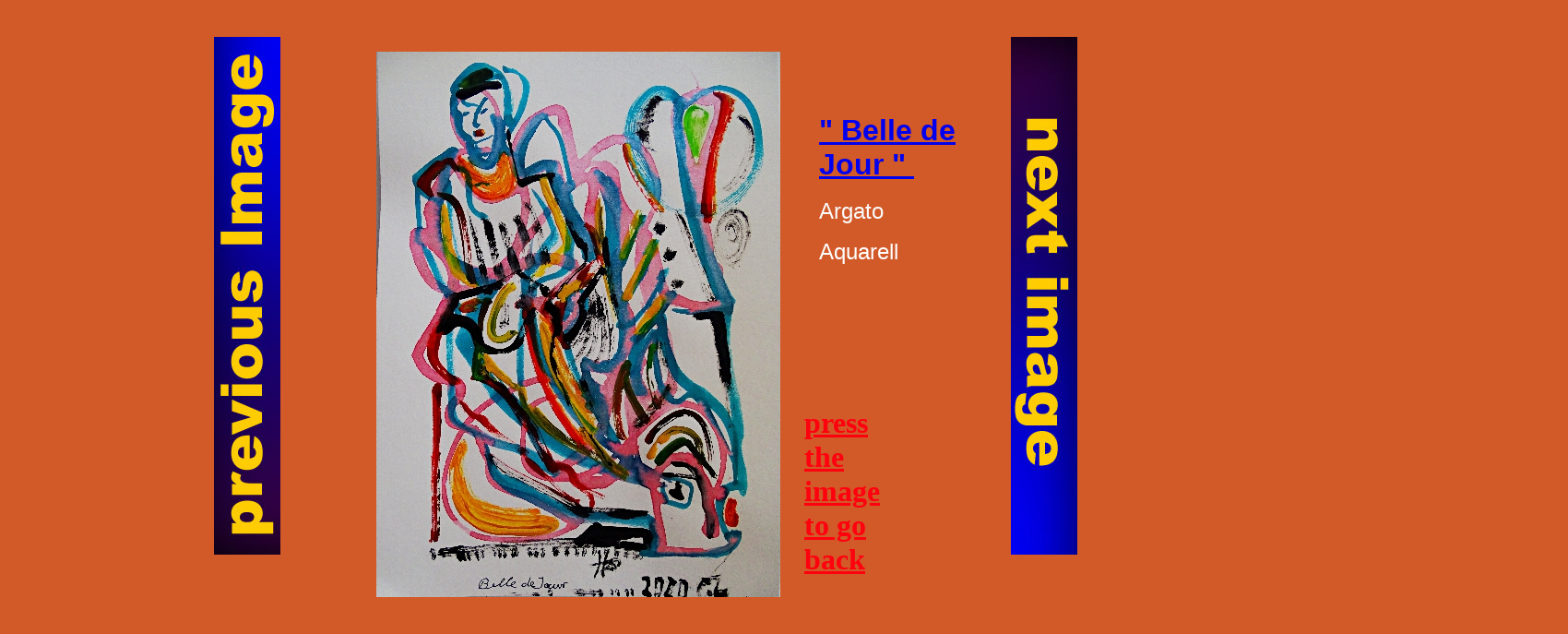

--- FILE ---
content_type: text/html
request_url: https://galerie-hardy.de/Pages%20neu/H12.html
body_size: 2000
content:
<!DOCTYPE html PUBLIC "-//W3C//DTD XHTML 1.0 Transitional//EN" "http://www.w3.org/TR/xhtml1/DTD/xhtml1-transitional.dtd">

<html xmlns="http://www.w3.org/1999/xhtml">

	<head>
		<meta http-equiv="content-type" content="text/html;charset=utf-8" />
		<meta name="generator" content="Adobe GoLive" />
		<title>&lt;h1&gt;Belle de Jour ,Aquarell, balthasart&lt;/h1&gt;</title>
	</head>

	<body bgcolor="#d25928">
		<div style="position:relative;width:1692px;height:853px;-adbe-g:p;">
			<div style="position:absolute;top:48px;left:400px;width:438px;height:591px;">
				<a href="../index.html"><img src="../Bilder bunt/H12.jpg" alt="" height="591" width="438" border="0" /></a></div>
			<div style="position:absolute;top:96px;left:880px;width:176px;height:244px;-adbe-c:c">
				<h3><a href="https://de.wikipedia.org/wiki/Belle_de_Jour_%E2%80%93_Sch%C3%B6ne_des_Tages" ping="/url?sa=t&amp;source=web&amp;rct=j&amp;url=https://de.wikipedia.org/wiki/Belle_de_Jour_%25E2%2580%2593_Sch%25C3%25B6ne_des_Tages&amp;ved=2ahUKEwjg2f-Hu8zpAhUFqaQKHURsA6kQFjACegQIBBAB"><font size="6" face="Helvetica, Geneva, Arial, SunSans-Regular, sans-serif">&quot; Belle de Jour &quot; </font></a></h3>
				<p><font size="5" color="#fbfbfb" face="Helvetica, Geneva, Arial, SunSans-Regular, sans-serif">Argato</font></p>
				<p><font size="5" color="white" face="Helvetica, Geneva, Arial, SunSans-Regular, sans-serif">Aquarell</font></p>
			</div>
			<div style="position:absolute;top:416px;left:864px;width:112px;height:258px;-adbe-c:c">
				<p><font size="6" color="#ff000e" face="Zapf Chancery, Comic Sans MS, cursive"><b><u>press the image to go back</u></b></font></p>
			</div>
			<div style="position:absolute;top:32px;left:224px;width:72px;height:561px;">
				<a href="H11.html"><img src="../Buttons/zurück.jpg" alt="" height="561" width="72" border="0" /></a></div>
			<div style="position:absolute;top:32px;left:1088px;width:72px;height:561px;">
				<a href="H13.html"><img src="../Buttons/nächstes.jpg" alt="" height="561" width="72" border="0" /></a></div>
		</div>
		<p></p>
	</body>

</html>

